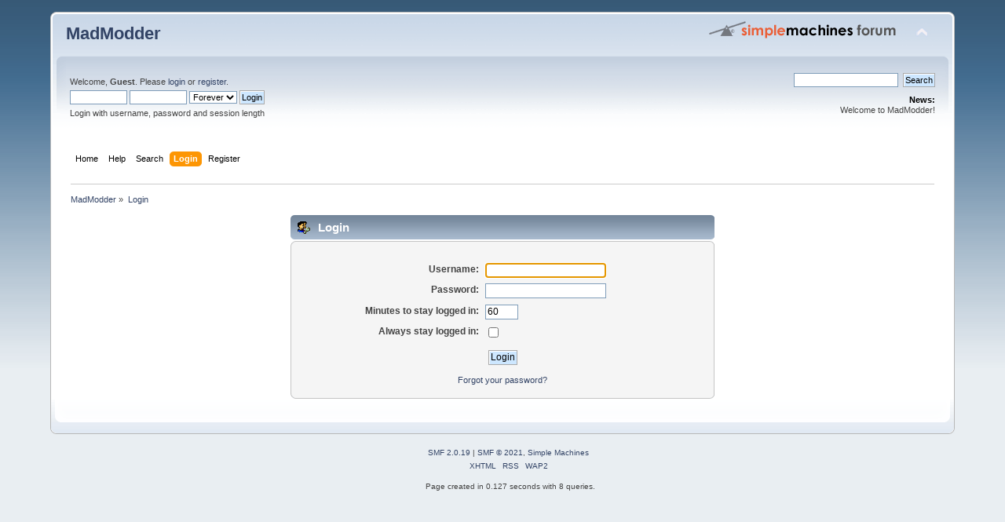

--- FILE ---
content_type: text/html; charset=ISO-8859-1
request_url: https://www.madmodder.net/index.php?PHPSESSID=nvqnu5ju17tfkvt4sctd4hmp79&action=login
body_size: 2967
content:
<!DOCTYPE html PUBLIC "-//W3C//DTD XHTML 1.0 Transitional//EN" "http://www.w3.org/TR/xhtml1/DTD/xhtml1-transitional.dtd">
<html xmlns="http://www.w3.org/1999/xhtml">
<head>
	<link rel="stylesheet" type="text/css" href="https://www.madmodder.net/Themes/default/css/index.css?fin20" />
	<link rel="stylesheet" type="text/css" href="https://www.madmodder.net/Themes/default/css/webkit.css" />
	<script type="text/javascript" src="https://www.madmodder.net/Themes/default/scripts/script.js?fin20"></script>
	<script type="text/javascript" src="https://www.madmodder.net/Themes/default/scripts/theme.js?fin20"></script>
	<script type="text/javascript"><!-- // --><![CDATA[
		var smf_theme_url = "https://www.madmodder.net/Themes/default";
		var smf_default_theme_url = "https://www.madmodder.net/Themes/default";
		var smf_images_url = "https://www.madmodder.net/Themes/default/images";
		var smf_scripturl = "https://www.madmodder.net/index.php?PHPSESSID=nvqnu5ju17tfkvt4sctd4hmp79&amp;";
		var smf_iso_case_folding = false;
		var smf_charset = "ISO-8859-1";
		var ajax_notification_text = "Loading...";
		var ajax_notification_cancel_text = "Cancel";
	// ]]></script>
	<meta http-equiv="Content-Type" content="text/html; charset=ISO-8859-1" />
	<meta name="description" content="Login" />
	<meta name="keywords" content="Model, Engine, Machining, Lathes, Milling Machine, Shaper, internal combustion, steam, electric, make, makezine, modding, DIY, cnc" />
	<title>Login</title>
	<link rel="help" href="https://www.madmodder.net/index.php?PHPSESSID=nvqnu5ju17tfkvt4sctd4hmp79&amp;action=help" />
	<link rel="search" href="https://www.madmodder.net/index.php?PHPSESSID=nvqnu5ju17tfkvt4sctd4hmp79&amp;action=search" />
	<link rel="contents" href="https://www.madmodder.net/index.php?PHPSESSID=nvqnu5ju17tfkvt4sctd4hmp79&amp;" />
	<link rel="alternate" type="application/rss+xml" title="MadModder - RSS" href="https://www.madmodder.net/index.php?PHPSESSID=nvqnu5ju17tfkvt4sctd4hmp79&amp;type=rss;action=.xml" />
	<style>
		.ila_attach {margin: 0.5em 0 0.25em 0; width: auto; height: auto; max-width: 100%; max-height: 100%;}
		.ila_attach2 {margin-bottom: 0.25em;}
		.ila_link {margin-left: 0.4em; line-height: 1.4em; white-space: pre-wrap; overflow: hidden; text-overflow: ellipsis;}
		.ila_pad1 {padding-top: 0.25em; margin-left: 0;}
		.ila_pad2 {padding-top: 0.5em;}
		.ila_clip1 {float: left;}
		.ila_clip2 {float: left; margin-top: 0.25em;}
		.ila_below_post {display: inline-block; vertical-align: top; padding: 1em 1em 0 0 !important;}
		.ila_middletext {line-height: 1.4em;}
		.ila_table_cell {display: table-cell; vertical-align: top; padding-left: 0.4em; line-height: 1.4em;}
	</style>
	<script type="text/javascript"><!-- // --><![CDATA[
		var smf_avatarMaxWidth = 125;
		var smf_avatarMaxHeight = 100;
	window.addEventListener("load", smf_avatarResize, false);
	// ]]></script>
</head>
<body>
<div id="wrapper" style="width: 90%">
	<div id="header"><div class="frame">
		<div id="top_section">
			<h1 class="forumtitle">
				<a href="https://www.madmodder.net/index.php?PHPSESSID=nvqnu5ju17tfkvt4sctd4hmp79&amp;">MadModder</a>
			</h1>
			<img id="upshrink" src="https://www.madmodder.net/Themes/default/images/upshrink.png" alt="*" title="Shrink or expand the header." style="display: none;" />
			<img id="smflogo" src="https://www.madmodder.net/Themes/default/images/smflogo.png" alt="Simple Machines Forum" title="Simple Machines Forum" />
		</div>
		<div id="upper_section" class="middletext">
			<div class="user">
				<script type="text/javascript" src="https://www.madmodder.net/Themes/default/scripts/sha1.js"></script>
				<form id="guest_form" action="https://www.madmodder.net/index.php?PHPSESSID=nvqnu5ju17tfkvt4sctd4hmp79&amp;action=login2" method="post" accept-charset="ISO-8859-1"  onsubmit="hashLoginPassword(this, 'daa0ba2ea77bfb4d86825432679732b7');">
					<div class="info">Welcome, <strong>Guest</strong>. Please <a href="?action=login">login</a> or <a href="?action=register">register</a>.</div>
					<input type="text" name="user" size="10" class="input_text" />
					<input type="password" name="passwrd" size="10" class="input_password" />
					<select name="cookielength">
						<option value="60">1 Hour</option>
						<option value="1440">1 Day</option>
						<option value="10080">1 Week</option>
						<option value="43200">1 Month</option>
						<option value="-1" selected="selected">Forever</option>
					</select>
					<input type="submit" value="Login" class="button_submit" /><br />
					<div class="info">Login with username, password and session length</div>
					<input type="hidden" name="hash_passwrd" value="" /><input type="hidden" name="c6631f59" value="daa0ba2ea77bfb4d86825432679732b7" />
				</form>
			</div>
			<div class="news normaltext">
				<form id="search_form" action="https://www.madmodder.net/index.php?PHPSESSID=nvqnu5ju17tfkvt4sctd4hmp79&amp;action=search2" method="post" accept-charset="ISO-8859-1">
					<input type="text" name="search" value="" class="input_text" />&nbsp;
					<input type="submit" name="submit" value="Search" class="button_submit" />
					<input type="hidden" name="advanced" value="0" /></form>
				<h2>News: </h2>
				<p>Welcome to MadModder!</p>
			</div>
		</div>
		<br class="clear" />
		<script type="text/javascript"><!-- // --><![CDATA[
			var oMainHeaderToggle = new smc_Toggle({
				bToggleEnabled: true,
				bCurrentlyCollapsed: false,
				aSwappableContainers: [
					'upper_section'
				],
				aSwapImages: [
					{
						sId: 'upshrink',
						srcExpanded: smf_images_url + '/upshrink.png',
						altExpanded: 'Shrink or expand the header.',
						srcCollapsed: smf_images_url + '/upshrink2.png',
						altCollapsed: 'Shrink or expand the header.'
					}
				],
				oThemeOptions: {
					bUseThemeSettings: false,
					sOptionName: 'collapse_header',
					sSessionVar: 'c6631f59',
					sSessionId: 'daa0ba2ea77bfb4d86825432679732b7'
				},
				oCookieOptions: {
					bUseCookie: true,
					sCookieName: 'upshrink'
				}
			});
		// ]]></script>
		<div id="main_menu">
			<ul class="dropmenu" id="menu_nav">
				<li id="button_home">
					<a class="firstlevel" href="https://www.madmodder.net/index.php?PHPSESSID=nvqnu5ju17tfkvt4sctd4hmp79&amp;">
						<span class="last firstlevel">Home</span>
					</a>
				</li>
				<li id="button_help">
					<a class="firstlevel" href="https://www.madmodder.net/index.php?PHPSESSID=nvqnu5ju17tfkvt4sctd4hmp79&amp;action=help">
						<span class="firstlevel">Help</span>
					</a>
				</li>
				<li id="button_search">
					<a class="firstlevel" href="https://www.madmodder.net/index.php?PHPSESSID=nvqnu5ju17tfkvt4sctd4hmp79&amp;action=search">
						<span class="firstlevel">Search</span>
					</a>
				</li>
				<li id="button_login">
					<a class="active firstlevel" href="https://www.madmodder.net/index.php?PHPSESSID=nvqnu5ju17tfkvt4sctd4hmp79&amp;action=login">
						<span class="firstlevel">Login</span>
					</a>
				</li>
				<li id="button_register">
					<a class="firstlevel" href="https://www.madmodder.net/index.php?PHPSESSID=nvqnu5ju17tfkvt4sctd4hmp79&amp;action=register">
						<span class="last firstlevel">Register</span>
					</a>
				</li>
			</ul>
		</div>
		<br class="clear" />
	</div></div>
	<div id="content_section"><div class="frame">
		<div id="main_content_section">
	<div class="navigate_section">
		<ul>
			<li>
				<a href="https://www.madmodder.net/index.php?PHPSESSID=nvqnu5ju17tfkvt4sctd4hmp79&amp;"><span>MadModder</span></a> &#187;
			</li>
			<li class="last">
				<a href="https://www.madmodder.net/index.php?PHPSESSID=nvqnu5ju17tfkvt4sctd4hmp79&amp;action=login"><span>Login</span></a>
			</li>
		</ul>
	</div>
		<script type="text/javascript" src="https://www.madmodder.net/Themes/default/scripts/sha1.js"></script>

		<form action="https://www.madmodder.net/index.php?PHPSESSID=nvqnu5ju17tfkvt4sctd4hmp79&amp;action=login2" name="frmLogin" id="frmLogin" method="post" accept-charset="ISO-8859-1"  onsubmit="hashLoginPassword(this, 'daa0ba2ea77bfb4d86825432679732b7');">
		<div class="tborder login">
			<div class="cat_bar">
				<h3 class="catbg">
					<span class="ie6_header floatleft"><img src="https://www.madmodder.net/Themes/default/images/icons/login_sm.gif" alt="" class="icon" /> Login</span>
				</h3>
			</div>
			<span class="upperframe"><span></span></span>
			<div class="roundframe"><br class="clear" />
				<dl>
					<dt>Username:</dt>
					<dd><input type="text" name="user" size="20" value="" class="input_text" /></dd>
					<dt>Password:</dt>
					<dd><input type="password" name="passwrd" value="" size="20" class="input_password" /></dd>
				</dl>
				<dl>
					<dt>Minutes to stay logged in:</dt>
					<dd><input type="text" name="cookielength" size="4" maxlength="4" value="60" class="input_text" /></dd>
					<dt>Always stay logged in:</dt>
					<dd><input type="checkbox" name="cookieneverexp" class="input_check" onclick="this.form.cookielength.disabled = this.checked;" /></dd>
				</dl>
				<p><input type="submit" value="Login" class="button_submit" /></p>
				<p class="smalltext"><a href="https://www.madmodder.net/index.php?PHPSESSID=nvqnu5ju17tfkvt4sctd4hmp79&amp;action=reminder">Forgot your password?</a></p><input type="hidden" name="c6631f59" value="daa0ba2ea77bfb4d86825432679732b7" />
				<input type="hidden" name="hash_passwrd" value="" />
			</div>
			<span class="lowerframe"><span></span></span>
		</div></form>
		<script type="text/javascript"><!-- // --><![CDATA[
			document.forms.frmLogin.user.focus();
		// ]]></script>
		</div>
	</div></div>
	<div id="footer_section"><div class="frame">
		<ul class="reset">
			<li class="copyright">
			<span class="smalltext" style="display: inline; visibility: visible; font-family: Verdana, Arial, sans-serif;"><a href="?action=credits" title="Simple Machines Forum" target="_blank" class="new_win">SMF 2.0.19</a> |
 <a href="https://www.simplemachines.org/about/smf/license.php" title="License" target="_blank" class="new_win">SMF &copy; 2021</a>, <a href="https://www.simplemachines.org" title="Simple Machines" target="_blank" class="new_win">Simple Machines</a>
			</span></li>
			<li><a id="button_xhtml" href="http://validator.w3.org/check?uri=referer" target="_blank" class="new_win" title="Valid XHTML 1.0!"><span>XHTML</span></a></li>
			<li><a id="button_rss" href="https://www.madmodder.net/index.php?PHPSESSID=nvqnu5ju17tfkvt4sctd4hmp79&amp;action=.xml;type=rss" class="new_win"><span>RSS</span></a></li>
			<li class="last"><a id="button_wap2" href="https://www.madmodder.net/index.php?PHPSESSID=nvqnu5ju17tfkvt4sctd4hmp79&amp;wap2" class="new_win"><span>WAP2</span></a></li>
		</ul>
		<p>Page created in 0.127 seconds with 8 queries.</p>
	</div></div>
</div>
</body></html>